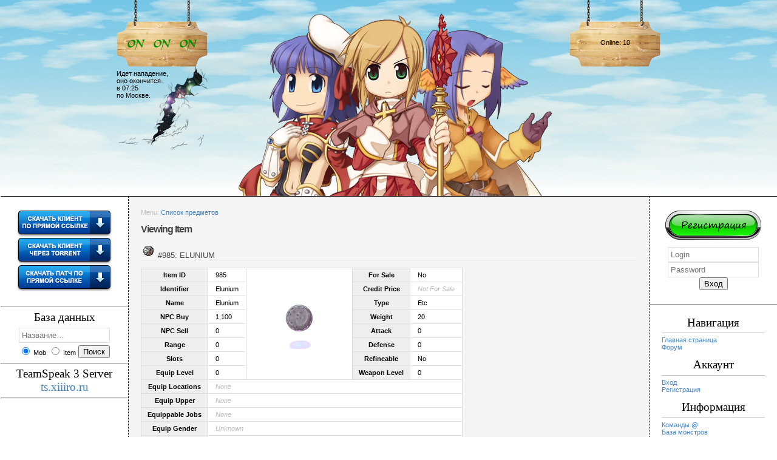

--- FILE ---
content_type: text/html; charset=UTF-8
request_url: https://xiiiro.ru/?module=item&action=view&id=985
body_size: 53242
content:
<!DOCTYPE html PUBLIC "-//W3C//DTD XHTML 1.0 Transitional//EN"
	"http://www.w3.org/TR/xhtml1/DTD/xhtml1-transitional.dtd">
<html xmlns="http://www.w3.org/1999/xhtml">
	<head>
		<link rel="icon" href="https://xiiiro.ru/themes/xiiiro_v2/img/favicon.ico"></link>
		<meta http-equiv="Content-Type" content="text/html; charset=utf-8" />
				<title>XIII RO: Viewing Item (Elunium)</title>
		<link rel="stylesheet" href="/themes/xiiiro_v2/css/flux.css" type="text/css" media="screen" title="" charset="utf-8" />
		<link href="/themes/xiiiro_v2/css/flux/unitip.css" rel="stylesheet" type="text/css" media="screen" title="" charset="utf-8" />
				<!--[if IE]>
		<link rel="stylesheet" href="/themes/xiiiro_v2/css/flux/ie.css" type="text/css" media="screen" title="" charset="utf-8" />
		<![endif]-->	
		<!--[if lt IE 7]>
		<script src="/themes/xiiiro_v2/js/ie7.js" type="text/javascript"></script>
		<script type="text/javascript" src="/themes/xiiiro_v2/js/flux.unitpngfix.js"></script>
		<![endif]-->
		<script type="text/javascript" src="/themes/xiiiro_v2/js/jquery-1.2.6.min.js"></script>
		<!--<script type="text/javascript" src="/themes/xiiiro_v2/js/jquery.dropshadow.js"></script>-->
		<script type="text/javascript" src="/themes/xiiiro_v2/js/flux.datefields.js"></script>
		<script type="text/javascript" src="/themes/xiiiro_v2/js/flux.unitip.js"></script>
		<script type="text/javascript">
			$(document).ready(function(){
				var inputs = 'input[type=text],input[type=password],input[type=file]';
				$(inputs).focus(function(){
					$(this).css({
						'background-color': '#f9f5e7',
						'border-color': '#dcd7c7',
						'color': '#726c58'
					});
				});
				$(inputs).blur(function(){
					$(this).css({
						'backgroundColor': '#ffffff',
						'borderColor': '#dddddd',
						'color': '#444444'
					}, 500);
				});
				$('.menuitem a').hover(
					function(){
						$(this).fadeTo(200, 0.85);
						$(this).css('cursor', 'pointer');
					},
					function(){
						$(this).fadeTo(150, 1.00);
						$(this).css('cursor', 'normal');
					}
				);
				$('.money-input').keyup(function() {
					var creditValue = parseInt($(this).val() / 1, 10);
					if (isNaN(creditValue))
						$('.credit-input').val('?');
					else
						$('.credit-input').val(creditValue);
				}).keyup();
				$('.credit-input').keyup(function() {
					var moneyValue = parseFloat($(this).val() * 1);
					if (isNaN(moneyValue))
						$('.money-input').val('?');
					else
						$('.money-input').val(moneyValue.toFixed(2));
				}).keyup();
				
				// In: js/flux.datefields.js
				processDateFields();
			});
			
			function reload(){
				window.location.href = '/?module=item&action=view';
			}
		</script>
		
		<script type="text/javascript">
			function updatePreferredServer(sel){
				var preferred = sel.options[sel.selectedIndex].value;
				document.preferred_server_form.preferred_server.value = preferred;
				document.preferred_server_form.submit();
			}
			
			// Preload spinner image.
			var spinner = new Image();
			spinner.src = '/themes/xiiiro_v2/img/spinner.gif';
			
			function refreshSecurityCode(imgSelector){
				$(imgSelector).attr('src', spinner.src);
				
				// Load image, spinner will be active until loading is complete.
				var clean = false;
				var image = new Image();
				image.src = "/?module=captcha"+(clean ? '?nocache=' : '&nocache=')+Math.random();
				
				$(imgSelector).attr('src', image.src);
			}
			function toggleSearchForm()
			{
				//$('.search-form').toggle();
				$('.search-form').slideToggle('fast');
			}
		</script>
		
		            </head>
	<body>
		<table cellspacing="0" cellpadding="0" width="100%">
			<tr>
				<!-- Header -->
				<td colspan="5" style="background: url(themes/xiiiro_v2/img/hat_fon.jpg) repeat-x bottom; text-align:center;">
					<div style="float:left;">
						<!-- Online -->
						<!-- 
	 -->

<div class="serverstatus">
		<img src='/themes/xiiiro_v2/img/on.png' alt='Online' />		<img src='/themes/xiiiro_v2/img/on.png' alt='Online' />		<img src='/themes/xiiiro_v2/img/on.png' alt='Online' /><br />
		<p style="text-align:left;padding:25px 0 0 0;background:url(/themes/xiiiro_v2/img/rift.png);height:150px;">
		Идет нападение,<br />оно окончится<br />в 07:25<br />по Москве.		</p>
</div>
<div class="serveronline">
		Online: 10</div>
<!-- 	
 -->					</div>
					<a href="/"></a>
					<img src="/themes/xiiiro_v2/img/hat.png" id="logo" alt="XIIIRO" style="margin-top: 20px;" />
				</td>
			</tr>
            			<tr>
				<td class="emptycol"></td>
				<td class="leftsidebar">
					<!-- Sidebar -->
					<div align="center">
    <div style="padding:22px 0 18px 0;">
        <a href="https://xiiiro.ru/download/XIII_RO_Client.rar"><img src="/themes/xiiiro_v2/img/download_client_1.png" alt="1.8 ГБ в zip-архиве" title="1.8 ГБ в zip-архиве" /></a><br />
        <a href="https://xiiiro.ru/download/XIIIRO.torrent"><img src="/themes/xiiiro_v2/img/download_torrent_1.png" alt="torrent-файл" title="torrent-файл" /></a><br />
        <a href="https://xiiiro.ru/download/XIIIRO_patch.7z"><img src="/themes/xiiiro_v2/img/download_patch_1.png" alt="64 МБ в 7z-архиве" title="64 МБ в 7z-архиве" /></a><br />
    </div>
	<hr />
    <span class="titlesidebar">База данных</span><br />
    <div style="padding:3px 0 0 0;">
        <form id="dbSearch" action="/?module=item&action=index" method="get">
            <table>
                <tr>
                    <td colspan="3">
                        <input type="text" id="searchdatabase" name="name" placeholder="Название…" size="20" autocomplete="off" />
                    </td>
                </tr>
                <tr>
                    <td>
                        <input type="radio" onclick="document.getElementById('dbSearch').action  = '?module=monster&action=index'" class="search" id="monster" name="module" value="monster" checked="checked" />
                        <label for="monster"><span class="label">Mob</span></label>
                    </td>
                    <td>
                        <input type="radio" onclick="document.getElementById('dbSearch').action  = '?module=item&action=index'" class="search" id="item" name="module" value="item" />
                        <label for="item"><span class="label">Item</span></label>
                    </td>
                    <td>
                        <input type="submit" value="Поиск" class="searchDatabaseBtn">
                    </td>
                </tr>
            </table>
        </form>
    </div>
	<hr />
    <span class="titlesidebar">TeamSpeak 3 Server<br />
    <a href="ts3server://ts.xiiiro.ru">ts.xiiiro.ru</a></span>
	<hr />
</div>				</td>
				<td class="maincontent">
					
					<!-- Content -->
											
						<!-- Sub menu -->
						<div style="padding-top:20px;">	<div id="submenu">Menu:
					<a href="/?module=item" class="sub-menu-item">Список предметов</a>	</div>
</div>

						<!-- Messages -->
						<h2>Viewing Item</h2>
<h3>
	<img src="/data/items/icons/985.gif" />	#985: Elunium</h3>
<table class="vertical-table">
	<tr>
		<th>Item ID</th>
		<td>985</td>
				<td rowspan="8"
			style="width: 150px; text-align: center; vertical-alignment: middle">
			<img src="/data/items/images/985.png" />
		</td>
				<th>For Sale</th>
		<td>
							<span class="for-sale no">
					No
				</span>
					</td>
	</tr>
	<tr>
		<th>Identifier</th>
		<td>Elunium</td>
		<th>Credit Price</th>
		<td>
							<span class="not-applicable">Not For Sale</span>
					</td>
	</tr>
	<tr>
		<th>Name</th>
		<td>Elunium</td>
		<th>Type</th>
		<td>Etc</td>
	</tr>
	<tr>
		<th>NPC Buy</th>
		<td>1,100</td>
		<th>Weight</th>
		<td>20</td>
	</tr>
	<tr>
		<th>NPC Sell</th>
		<td>
							0					</td>
		<th>Attack</th>
		<td>0</td>
	</tr>
	<tr>
		<th>Range</th>
		<td>0</td>
		<th>Defense</th>
		<td>0</td>
	</tr>
	<tr>
		<th>Slots</th>
		<td>0</td>
		<th>Refineable</th>
		<td>
							No
					</td>
	</tr>
	<tr>
		<th>Equip Level</th>
		<td>0</td>
		<th>Weapon Level</th>
		<td>0</td>
	</tr>
	<tr>
		<th>Equip Locations</th>
		<td colspan="4">
							<span class="not-applicable">None</span>
					</td>
	</tr>
	<tr>
		<th>Equip Upper</th>
		<td colspan="4">
							<span class="not-applicable">None</span>
					</td>
	</tr>
	<tr>
		<th>Equippable Jobs</th>
		<td colspan="4">
							<span class="not-applicable">None</span>
					</td>
	</tr>
	<tr>
		<th>Equip Gender</th>
		<td colspan="4">
							<span class="not-applicable">Unknown</span>
					</td>
	</tr>
		<tr>
		<th>Item Use Script</th>
		<td colspan="4">
							<span class="not-applicable">None</span>
					</td>
	</tr>
	<tr>
		<th>Equip Script</th>
		<td colspan="4">
							<span class="not-applicable">None</span>
					</td>
	</tr>
	<tr>
		<th>Unequip Script</th>
		<td colspan="4">
							<span class="not-applicable">None</span>
					</td>
	</tr>
	</table>
<h3>Elunium Dropped By</h3>
<table class="vertical-table">
	<tr>
		<th>Monster ID</th>
		<th>Monster Name</th>
		<th>Elunium Drop Chance</th>
		<th>Monster Level</th>
		<th>Monster Race</th>
		<th>Monster Element</th>
	</tr>
		<tr class="item-drop-normal">
		<td align="right">
							<a href="/?module=monster&action=view&id=1990" class="link-to-monster">1990</a>					</td>
		<td>
						Hardrock Mammoth		</td>
		<td><strong>90%</strong></td>
		<td>115</td>
		<td>Brute</td>
		<td>
			Level 3			<em>Earth</em>
		</td>
	</tr>
		<tr class="item-drop-normal">
		<td align="right">
							<a href="/?module=monster&action=view&id=1329" class="link-to-monster">1329</a>					</td>
		<td>
						Treasure Chest		</td>
		<td><strong>72.75%</strong></td>
		<td>99</td>
		<td>Formless</td>
		<td>
			Level 1			<em>Neutral</em>
		</td>
	</tr>
		<tr class="item-drop-normal">
		<td align="right">
							<a href="/?module=monster&action=view&id=1943" class="link-to-monster">1943</a>					</td>
		<td>
						Treasure Chest		</td>
		<td><strong>72.75%</strong></td>
		<td>99</td>
		<td>Formless</td>
		<td>
			Level 1			<em>Neutral</em>
		</td>
	</tr>
		<tr class="item-drop-normal">
		<td align="right">
							<a href="/?module=monster&action=view&id=1327" class="link-to-monster">1327</a>					</td>
		<td>
						Treasure Chest		</td>
		<td><strong>72.75%</strong></td>
		<td>99</td>
		<td>Formless</td>
		<td>
			Level 1			<em>Neutral</em>
		</td>
	</tr>
		<tr class="item-drop-normal">
		<td align="right">
							<a href="/?module=monster&action=view&id=1325" class="link-to-monster">1325</a>					</td>
		<td>
						Treasure Chest		</td>
		<td><strong>72.75%</strong></td>
		<td>99</td>
		<td>Formless</td>
		<td>
			Level 1			<em>Neutral</em>
		</td>
	</tr>
		<tr class="item-drop-normal">
		<td align="right">
							<a href="/?module=monster&action=view&id=1333" class="link-to-monster">1333</a>					</td>
		<td>
						Treasure Chest		</td>
		<td><strong>72.75%</strong></td>
		<td>99</td>
		<td>Formless</td>
		<td>
			Level 1			<em>Neutral</em>
		</td>
	</tr>
		<tr class="item-drop-normal">
		<td align="right">
							<a href="/?module=monster&action=view&id=1335" class="link-to-monster">1335</a>					</td>
		<td>
						Treasure Chest		</td>
		<td><strong>72.75%</strong></td>
		<td>99</td>
		<td>Formless</td>
		<td>
			Level 1			<em>Neutral</em>
		</td>
	</tr>
		<tr class="item-drop-normal">
		<td align="right">
							<a href="/?module=monster&action=view&id=1337" class="link-to-monster">1337</a>					</td>
		<td>
						Treasure Chest		</td>
		<td><strong>72.75%</strong></td>
		<td>99</td>
		<td>Formless</td>
		<td>
			Level 1			<em>Neutral</em>
		</td>
	</tr>
		<tr class="item-drop-normal">
		<td align="right">
							<a href="/?module=monster&action=view&id=1339" class="link-to-monster">1339</a>					</td>
		<td>
						Treasure Chest		</td>
		<td><strong>72.75%</strong></td>
		<td>99</td>
		<td>Formless</td>
		<td>
			Level 1			<em>Neutral</em>
		</td>
	</tr>
		<tr class="item-drop-normal">
		<td align="right">
							<a href="/?module=monster&action=view&id=1938" class="link-to-monster">1938</a>					</td>
		<td>
						Treasure Chest		</td>
		<td><strong>72.75%</strong></td>
		<td>99</td>
		<td>Formless</td>
		<td>
			Level 1			<em>Neutral</em>
		</td>
	</tr>
		<tr class="item-drop-normal">
		<td align="right">
							<a href="/?module=monster&action=view&id=1939" class="link-to-monster">1939</a>					</td>
		<td>
						Treasure Chest		</td>
		<td><strong>72.75%</strong></td>
		<td>99</td>
		<td>Formless</td>
		<td>
			Level 1			<em>Neutral</em>
		</td>
	</tr>
		<tr class="item-drop-normal">
		<td align="right">
							<a href="/?module=monster&action=view&id=1940" class="link-to-monster">1940</a>					</td>
		<td>
						Treasure Chest		</td>
		<td><strong>72.75%</strong></td>
		<td>99</td>
		<td>Formless</td>
		<td>
			Level 1			<em>Neutral</em>
		</td>
	</tr>
		<tr class="item-drop-normal">
		<td align="right">
							<a href="/?module=monster&action=view&id=1341" class="link-to-monster">1341</a>					</td>
		<td>
						Treasure Chest		</td>
		<td><strong>72.75%</strong></td>
		<td>99</td>
		<td>Formless</td>
		<td>
			Level 1			<em>Neutral</em>
		</td>
	</tr>
		<tr class="item-drop-normal">
		<td align="right">
							<a href="/?module=monster&action=view&id=1343" class="link-to-monster">1343</a>					</td>
		<td>
						Treasure Chest		</td>
		<td><strong>72.75%</strong></td>
		<td>99</td>
		<td>Formless</td>
		<td>
			Level 1			<em>Neutral</em>
		</td>
	</tr>
		<tr class="item-drop-normal">
		<td align="right">
							<a href="/?module=monster&action=view&id=1941" class="link-to-monster">1941</a>					</td>
		<td>
						Treasure Chest		</td>
		<td><strong>72.75%</strong></td>
		<td>99</td>
		<td>Formless</td>
		<td>
			Level 1			<em>Neutral</em>
		</td>
	</tr>
		<tr class="item-drop-normal">
		<td align="right">
							<a href="/?module=monster&action=view&id=1942" class="link-to-monster">1942</a>					</td>
		<td>
						Treasure Chest		</td>
		<td><strong>72.75%</strong></td>
		<td>99</td>
		<td>Formless</td>
		<td>
			Level 1			<em>Neutral</em>
		</td>
	</tr>
		<tr class="item-drop-normal">
		<td align="right">
							<a href="/?module=monster&action=view&id=1944" class="link-to-monster">1944</a>					</td>
		<td>
						Treasure Chest		</td>
		<td><strong>72.75%</strong></td>
		<td>99</td>
		<td>Formless</td>
		<td>
			Level 1			<em>Neutral</em>
		</td>
	</tr>
		<tr class="item-drop-normal">
		<td align="right">
							<a href="/?module=monster&action=view&id=1331" class="link-to-monster">1331</a>					</td>
		<td>
						Treasure Chest		</td>
		<td><strong>72.75%</strong></td>
		<td>99</td>
		<td>Formless</td>
		<td>
			Level 1			<em>Neutral</em>
		</td>
	</tr>
		<tr class="item-drop-normal">
		<td align="right">
							<a href="/?module=monster&action=view&id=1345" class="link-to-monster">1345</a>					</td>
		<td>
						Treasure Chest		</td>
		<td><strong>72.75%</strong></td>
		<td>99</td>
		<td>Formless</td>
		<td>
			Level 1			<em>Neutral</em>
		</td>
	</tr>
		<tr class="item-drop-normal">
		<td align="right">
							<a href="/?module=monster&action=view&id=1945" class="link-to-monster">1945</a>					</td>
		<td>
						Treasure Chest		</td>
		<td><strong>72.75%</strong></td>
		<td>99</td>
		<td>Formless</td>
		<td>
			Level 1			<em>Neutral</em>
		</td>
	</tr>
		<tr class="item-drop-normal">
		<td align="right">
							<a href="/?module=monster&action=view&id=1347" class="link-to-monster">1347</a>					</td>
		<td>
						Treasure Chest		</td>
		<td><strong>72.75%</strong></td>
		<td>99</td>
		<td>Formless</td>
		<td>
			Level 1			<em>Neutral</em>
		</td>
	</tr>
		<tr class="item-drop-normal">
		<td align="right">
							<a href="/?module=monster&action=view&id=1946" class="link-to-monster">1946</a>					</td>
		<td>
						Treasure Chest		</td>
		<td><strong>72.75%</strong></td>
		<td>99</td>
		<td>Formless</td>
		<td>
			Level 1			<em>Neutral</em>
		</td>
	</tr>
		<tr class="item-drop-normal">
		<td align="right">
							<a href="/?module=monster&action=view&id=1349" class="link-to-monster">1349</a>					</td>
		<td>
						Treasure Chest		</td>
		<td><strong>72.75%</strong></td>
		<td>99</td>
		<td>Formless</td>
		<td>
			Level 1			<em>Neutral</em>
		</td>
	</tr>
		<tr class="item-drop-normal">
		<td align="right">
							<a href="/?module=monster&action=view&id=1351" class="link-to-monster">1351</a>					</td>
		<td>
						Treasure Chest		</td>
		<td><strong>72.75%</strong></td>
		<td>99</td>
		<td>Formless</td>
		<td>
			Level 1			<em>Neutral</em>
		</td>
	</tr>
		<tr class="item-drop-normal">
		<td align="right">
							<a href="/?module=monster&action=view&id=1353" class="link-to-monster">1353</a>					</td>
		<td>
						Treasure Chest		</td>
		<td><strong>72.75%</strong></td>
		<td>99</td>
		<td>Formless</td>
		<td>
			Level 1			<em>Neutral</em>
		</td>
	</tr>
		<tr class="item-drop-normal">
		<td align="right">
							<a href="/?module=monster&action=view&id=1355" class="link-to-monster">1355</a>					</td>
		<td>
						Treasure Chest		</td>
		<td><strong>72.75%</strong></td>
		<td>99</td>
		<td>Formless</td>
		<td>
			Level 1			<em>Neutral</em>
		</td>
	</tr>
		<tr class="item-drop-normal">
		<td align="right">
							<a href="/?module=monster&action=view&id=1357" class="link-to-monster">1357</a>					</td>
		<td>
						Treasure Chest		</td>
		<td><strong>72.75%</strong></td>
		<td>99</td>
		<td>Formless</td>
		<td>
			Level 1			<em>Neutral</em>
		</td>
	</tr>
		<tr class="item-drop-normal">
		<td align="right">
							<a href="/?module=monster&action=view&id=1359" class="link-to-monster">1359</a>					</td>
		<td>
						Treasure Chest		</td>
		<td><strong>72.75%</strong></td>
		<td>99</td>
		<td>Formless</td>
		<td>
			Level 1			<em>Neutral</em>
		</td>
	</tr>
		<tr class="item-drop-normal">
		<td align="right">
							<a href="/?module=monster&action=view&id=1361" class="link-to-monster">1361</a>					</td>
		<td>
						Treasure Chest		</td>
		<td><strong>72.75%</strong></td>
		<td>99</td>
		<td>Formless</td>
		<td>
			Level 1			<em>Neutral</em>
		</td>
	</tr>
		<tr class="item-drop-normal">
		<td align="right">
							<a href="/?module=monster&action=view&id=1363" class="link-to-monster">1363</a>					</td>
		<td>
						Treasure Chest		</td>
		<td><strong>72.75%</strong></td>
		<td>99</td>
		<td>Formless</td>
		<td>
			Level 1			<em>Neutral</em>
		</td>
	</tr>
		<tr class="item-drop-mvp">
		<td align="right">
							<a href="/?module=monster&action=view&id=1418" class="link-to-monster">1418</a>					</td>
		<td>
							<span class="mvp">MVP!</span>
						Evil Snake Lord		</td>
		<td><strong>55%</strong></td>
		<td>73</td>
		<td>Brute</td>
		<td>
			Level 3			<em>Ghost</em>
		</td>
	</tr>
		<tr class="item-drop-mvp">
		<td align="right">
							<a href="/?module=monster&action=view&id=1492" class="link-to-monster">1492</a>					</td>
		<td>
							<span class="mvp">MVP!</span>
						Samurai Specter		</td>
		<td><strong>55%</strong></td>
		<td>71</td>
		<td>Demi-Human</td>
		<td>
			Level 3			<em>Dark</em>
		</td>
	</tr>
		<tr class="item-drop-normal">
		<td align="right">
							<a href="/?module=monster&action=view&id=1039" class="link-to-monster">1039</a>					</td>
		<td>
						Baphomet		</td>
		<td><strong>54.32%</strong></td>
		<td>81</td>
		<td>Demon</td>
		<td>
			Level 3			<em>Dark</em>
		</td>
	</tr>
		<tr class="item-drop-normal">
		<td align="right">
							<a href="/?module=monster&action=view&id=1874" class="link-to-monster">1874</a>					</td>
		<td>
						Beelzebub		</td>
		<td><strong>54.32%</strong></td>
		<td>98</td>
		<td>Demon</td>
		<td>
			Level 4			<em>Ghost</em>
		</td>
	</tr>
		<tr class="item-drop-normal">
		<td align="right">
							<a href="/?module=monster&action=view&id=1871" class="link-to-monster">1871</a>					</td>
		<td>
						Fallen Bishop Hibram		</td>
		<td><strong>54.32%</strong></td>
		<td>80</td>
		<td>Demon</td>
		<td>
			Level 2			<em>Dark</em>
		</td>
	</tr>
		<tr class="item-drop-normal">
		<td align="right">
							<a href="/?module=monster&action=view&id=1272" class="link-to-monster">1272</a>					</td>
		<td>
						Dark Lord		</td>
		<td><strong>51.41%</strong></td>
		<td>80</td>
		<td>Demon</td>
		<td>
			Level 4			<em>Undead</em>
		</td>
	</tr>
		<tr class="item-drop-normal">
		<td align="right">
							<a href="/?module=monster&action=view&id=1688" class="link-to-monster">1688</a>					</td>
		<td>
						Lady Tanee		</td>
		<td><strong>50%</strong></td>
		<td>89</td>
		<td>Plant</td>
		<td>
			Level 3			<em>Wind</em>
		</td>
	</tr>
		<tr class="item-drop-normal">
		<td align="right">
							<a href="/?module=monster&action=view&id=1087" class="link-to-monster">1087</a>					</td>
		<td>
						Orc Hero		</td>
		<td><strong>45.59%</strong></td>
		<td>77</td>
		<td>Demi-Human</td>
		<td>
			Level 2			<em>Earth</em>
		</td>
	</tr>
		<tr class="item-drop-normal">
		<td align="right">
							<a href="/?module=monster&action=view&id=1251" class="link-to-monster">1251</a>					</td>
		<td>
						Stormy Knight		</td>
		<td><strong>45.59%</strong></td>
		<td>77</td>
		<td>Formless</td>
		<td>
			Level 4			<em>Wind</em>
		</td>
	</tr>
		<tr class="item-drop-normal">
		<td align="right">
							<a href="/?module=monster&action=view&id=1059" class="link-to-monster">1059</a>					</td>
		<td>
						Mistress		</td>
		<td><strong>42.68%</strong></td>
		<td>74</td>
		<td>Insect</td>
		<td>
			Level 4			<em>Wind</em>
		</td>
	</tr>
		<tr class="item-drop-normal">
		<td align="right">
							<a href="/?module=monster&action=view&id=1190" class="link-to-monster">1190</a>					</td>
		<td>
						Orc Lord		</td>
		<td><strong>42.68%</strong></td>
		<td>74</td>
		<td>Demi-Human</td>
		<td>
			Level 4			<em>Earth</em>
		</td>
	</tr>
		<tr class="item-drop-normal">
		<td align="right">
							<a href="/?module=monster&action=view&id=1252" class="link-to-monster">1252</a>					</td>
		<td>
						Garm		</td>
		<td><strong>39.77%</strong></td>
		<td>73</td>
		<td>Brute</td>
		<td>
			Level 4			<em>Water</em>
		</td>
	</tr>
		<tr class="item-drop-normal">
		<td align="right">
							<a href="/?module=monster&action=view&id=1511" class="link-to-monster">1511</a>					</td>
		<td>
						Amon Ra		</td>
		<td><strong>38.8%</strong></td>
		<td>88</td>
		<td>Demi-Human</td>
		<td>
			Level 3			<em>Earth</em>
		</td>
	</tr>
		<tr class="item-drop-normal">
		<td align="right">
							<a href="/?module=monster&action=view&id=1046" class="link-to-monster">1046</a>					</td>
		<td>
						Doppelganger		</td>
		<td><strong>36.86%</strong></td>
		<td>72</td>
		<td>Demon</td>
		<td>
			Level 3			<em>Dark</em>
		</td>
	</tr>
		<tr class="item-drop-normal">
		<td align="right">
							<a href="/?module=monster&action=view&id=1147" class="link-to-monster">1147</a>					</td>
		<td>
						Maya		</td>
		<td><strong>35%</strong></td>
		<td>81</td>
		<td>Insect</td>
		<td>
			Level 4			<em>Earth</em>
		</td>
	</tr>
		<tr class="item-drop-normal">
		<td align="right">
							<a href="/?module=monster&action=view&id=1492" class="link-to-monster">1492</a>					</td>
		<td>
						Samurai Specter		</td>
		<td><strong>35%</strong></td>
		<td>71</td>
		<td>Demi-Human</td>
		<td>
			Level 3			<em>Dark</em>
		</td>
	</tr>
		<tr class="item-drop-normal">
		<td align="right">
							<a href="/?module=monster&action=view&id=1112" class="link-to-monster">1112</a>					</td>
		<td>
						Drake		</td>
		<td><strong>32%</strong></td>
		<td>70</td>
		<td>Undead</td>
		<td>
			Level 1			<em>Undead</em>
		</td>
	</tr>
		<tr class="item-drop-normal">
		<td align="right">
							<a href="/?module=monster&action=view&id=1159" class="link-to-monster">1159</a>					</td>
		<td>
						Phreeoni		</td>
		<td><strong>29%</strong></td>
		<td>69</td>
		<td>Brute</td>
		<td>
			Level 3			<em>Neutral</em>
		</td>
	</tr>
		<tr class="item-drop-normal">
		<td align="right">
							<a href="/?module=monster&action=view&id=1150" class="link-to-monster">1150</a>					</td>
		<td>
						Moonlight Flower		</td>
		<td><strong>26%</strong></td>
		<td>67</td>
		<td>Demon</td>
		<td>
			Level 3			<em>Fire</em>
		</td>
	</tr>
		<tr class="item-drop-normal">
		<td align="right">
							<a href="/?module=monster&action=view&id=1115" class="link-to-monster">1115</a>					</td>
		<td>
						Eddga		</td>
		<td><strong>23%</strong></td>
		<td>65</td>
		<td>Brute</td>
		<td>
			Level 1			<em>Fire</em>
		</td>
	</tr>
		<tr class="item-drop-normal">
		<td align="right">
							<a href="/?module=monster&action=view&id=1086" class="link-to-monster">1086</a>					</td>
		<td>
						Golden Thief Bug		</td>
		<td><strong>20%</strong></td>
		<td>64</td>
		<td>Insect</td>
		<td>
			Level 2			<em>Fire</em>
		</td>
	</tr>
		<tr class="item-drop-normal">
		<td align="right">
							<a href="/?module=monster&action=view&id=2068" class="link-to-monster">2068</a>					</td>
		<td>
						Boitata		</td>
		<td><strong>10%</strong></td>
		<td>93</td>
		<td>Formless</td>
		<td>
			Level 3			<em>Fire</em>
		</td>
	</tr>
		<tr class="item-drop-normal">
		<td align="right">
							<a href="/?module=monster&action=view&id=2996" class="link-to-monster">2996</a>					</td>
		<td>
						Faceworm Queen		</td>
		<td><strong>10%</strong></td>
		<td>99</td>
		<td>Insect</td>
		<td>
			Level 4			<em>Earth</em>
		</td>
	</tr>
		<tr class="item-drop-normal">
		<td align="right">
							<a href="/?module=monster&action=view&id=2990" class="link-to-monster">2990</a>					</td>
		<td>
						Old Baphomet		</td>
		<td><strong>10%</strong></td>
		<td>81</td>
		<td>Demon</td>
		<td>
			Level 3			<em>Dark</em>
		</td>
	</tr>
		<tr class="item-drop-normal">
		<td align="right">
							<a href="/?module=monster&action=view&id=2986" class="link-to-monster">2986</a>					</td>
		<td>
						Old Dark Lord		</td>
		<td><strong>10%</strong></td>
		<td>80</td>
		<td>Demon</td>
		<td>
			Level 4			<em>Undead</em>
		</td>
	</tr>
		<tr class="item-drop-normal">
		<td align="right">
							<a href="/?module=monster&action=view&id=2979" class="link-to-monster">2979</a>					</td>
		<td>
						Old Doppelganger		</td>
		<td><strong>10%</strong></td>
		<td>72</td>
		<td>Demon</td>
		<td>
			Level 3			<em>Dark</em>
		</td>
	</tr>
		<tr class="item-drop-normal">
		<td align="right">
							<a href="/?module=monster&action=view&id=2983" class="link-to-monster">2983</a>					</td>
		<td>
						Old Dracula		</td>
		<td><strong>10%</strong></td>
		<td>85</td>
		<td>Demon</td>
		<td>
			Level 4			<em>Dark</em>
		</td>
	</tr>
		<tr class="item-drop-normal">
		<td align="right">
							<a href="/?module=monster&action=view&id=2985" class="link-to-monster">2985</a>					</td>
		<td>
						Old Drake		</td>
		<td><strong>10%</strong></td>
		<td>70</td>
		<td>Undead</td>
		<td>
			Level 1			<em>Undead</em>
		</td>
	</tr>
		<tr class="item-drop-normal">
		<td align="right">
							<a href="/?module=monster&action=view&id=2972" class="link-to-monster">2972</a>					</td>
		<td>
						Old Eddga		</td>
		<td><strong>10%</strong></td>
		<td>65</td>
		<td>Brute</td>
		<td>
			Level 1			<em>Fire</em>
		</td>
	</tr>
		<tr class="item-drop-normal">
		<td align="right">
							<a href="/?module=monster&action=view&id=2980" class="link-to-monster">2980</a>					</td>
		<td>
						Old Evil Snake Lord		</td>
		<td><strong>10%</strong></td>
		<td>73</td>
		<td>Brute</td>
		<td>
			Level 3			<em>Ghost</em>
		</td>
	</tr>
		<tr class="item-drop-normal">
		<td align="right">
							<a href="/?module=monster&action=view&id=2975" class="link-to-monster">2975</a>					</td>
		<td>
						Old Garm		</td>
		<td><strong>10%</strong></td>
		<td>73</td>
		<td>Brute</td>
		<td>
			Level 4			<em>Water</em>
		</td>
	</tr>
		<tr class="item-drop-normal">
		<td align="right">
							<a href="/?module=monster&action=view&id=2971" class="link-to-monster">2971</a>					</td>
		<td>
						Old Golden Thief Bug		</td>
		<td><strong>10%</strong></td>
		<td>64</td>
		<td>Insect</td>
		<td>
			Level 2			<em>Fire</em>
		</td>
	</tr>
		<tr class="item-drop-normal">
		<td align="right">
							<a href="/?module=monster&action=view&id=2982" class="link-to-monster">2982</a>					</td>
		<td>
						Old Lord of the Dead		</td>
		<td><strong>10%</strong></td>
		<td>94</td>
		<td>Demon</td>
		<td>
			Level 3			<em>Dark</em>
		</td>
	</tr>
		<tr class="item-drop-normal">
		<td align="right">
							<a href="/?module=monster&action=view&id=2973" class="link-to-monster">2973</a>					</td>
		<td>
						Old Maya		</td>
		<td><strong>10%</strong></td>
		<td>81</td>
		<td>Insect</td>
		<td>
			Level 4			<em>Earth</em>
		</td>
	</tr>
		<tr class="item-drop-normal">
		<td align="right">
							<a href="/?module=monster&action=view&id=2976" class="link-to-monster">2976</a>					</td>
		<td>
						Old Mistress		</td>
		<td><strong>10%</strong></td>
		<td>74</td>
		<td>Insect</td>
		<td>
			Level 4			<em>Wind</em>
		</td>
	</tr>
		<tr class="item-drop-normal">
		<td align="right">
							<a href="/?module=monster&action=view&id=2970" class="link-to-monster">2970</a>					</td>
		<td>
						Old Moonlight Flower		</td>
		<td><strong>10%</strong></td>
		<td>67</td>
		<td>Demon</td>
		<td>
			Level 3			<em>Fire</em>
		</td>
	</tr>
		<tr class="item-drop-normal">
		<td align="right">
							<a href="/?module=monster&action=view&id=2981" class="link-to-monster">2981</a>					</td>
		<td>
						Old Orc Hero		</td>
		<td><strong>10%</strong></td>
		<td>77</td>
		<td>Demi-Human</td>
		<td>
			Level 2			<em>Earth</em>
		</td>
	</tr>
		<tr class="item-drop-normal">
		<td align="right">
							<a href="/?module=monster&action=view&id=2987" class="link-to-monster">2987</a>					</td>
		<td>
						Old Orc Lord		</td>
		<td><strong>10%</strong></td>
		<td>74</td>
		<td>Demi-Human</td>
		<td>
			Level 4			<em>Earth</em>
		</td>
	</tr>
		<tr class="item-drop-normal">
		<td align="right">
							<a href="/?module=monster&action=view&id=2988" class="link-to-monster">2988</a>					</td>
		<td>
						Old Osiris		</td>
		<td><strong>10%</strong></td>
		<td>78</td>
		<td>Undead</td>
		<td>
			Level 4			<em>Undead</em>
		</td>
	</tr>
		<tr class="item-drop-normal">
		<td align="right">
							<a href="/?module=monster&action=view&id=2989" class="link-to-monster">2989</a>					</td>
		<td>
						Old Pharaoh		</td>
		<td><strong>10%</strong></td>
		<td>85</td>
		<td>Demi-Human</td>
		<td>
			Level 3			<em>Dark</em>
		</td>
	</tr>
		<tr class="item-drop-normal">
		<td align="right">
							<a href="/?module=monster&action=view&id=2974" class="link-to-monster">2974</a>					</td>
		<td>
						Old Phreeoni		</td>
		<td><strong>10%</strong></td>
		<td>65</td>
		<td>Brute</td>
		<td>
			Level 3			<em>Neutral</em>
		</td>
	</tr>
		<tr class="item-drop-normal">
		<td align="right">
							<a href="/?module=monster&action=view&id=2977" class="link-to-monster">2977</a>					</td>
		<td>
						Old Samurai Specter		</td>
		<td><strong>10%</strong></td>
		<td>75</td>
		<td>Demi-Human</td>
		<td>
			Level 3			<em>Dark</em>
		</td>
	</tr>
		<tr class="item-drop-normal">
		<td align="right">
							<a href="/?module=monster&action=view&id=2978" class="link-to-monster">2978</a>					</td>
		<td>
						Old Stormy Knight		</td>
		<td><strong>10%</strong></td>
		<td>77</td>
		<td>Formless</td>
		<td>
			Level 4			<em>Wind</em>
		</td>
	</tr>
		<tr class="item-drop-normal">
		<td align="right">
							<a href="/?module=monster&action=view&id=2984" class="link-to-monster">2984</a>					</td>
		<td>
						Old Turtle General		</td>
		<td><strong>10%</strong></td>
		<td>97</td>
		<td>Brute</td>
		<td>
			Level 2			<em>Earth</em>
		</td>
	</tr>
		<tr class="item-drop-normal">
		<td align="right">
							<a href="/?module=monster&action=view&id=1307" class="link-to-monster">1307</a>					</td>
		<td>
						Cat o' Nine Tails		</td>
		<td><strong>6%</strong></td>
		<td>76</td>
		<td>Demon</td>
		<td>
			Level 3			<em>Fire</em>
		</td>
	</tr>
		<tr class="item-drop-normal">
		<td align="right">
							<a href="/?module=monster&action=view&id=1268" class="link-to-monster">1268</a>					</td>
		<td>
						Bloody Knight		</td>
		<td><strong>4.33%</strong></td>
		<td>82</td>
		<td>Formless</td>
		<td>
			Level 4			<em>Dark</em>
		</td>
	</tr>
		<tr class="item-drop-normal">
		<td align="right">
							<a href="/?module=monster&action=view&id=1219" class="link-to-monster">1219</a>					</td>
		<td>
						Abysmal Knight		</td>
		<td><strong>3.69%</strong></td>
		<td>79</td>
		<td>Demi-Human</td>
		<td>
			Level 4			<em>Dark</em>
		</td>
	</tr>
		<tr class="item-drop-normal">
		<td align="right">
							<a href="/?module=monster&action=view&id=1668" class="link-to-monster">1668</a>					</td>
		<td>
						Archdam		</td>
		<td><strong>2%</strong></td>
		<td>79</td>
		<td>Demi-Human</td>
		<td>
			Level 3			<em>Neutral</em>
		</td>
	</tr>
		<tr class="item-drop-normal">
		<td align="right">
							<a href="/?module=monster&action=view&id=1979" class="link-to-monster">1979</a>					</td>
		<td>
						Zakudam		</td>
		<td><strong>2%</strong></td>
		<td>82</td>
		<td>Demi-Human</td>
		<td>
			Level 3			<em>Neutral</em>
		</td>
	</tr>
		<tr class="item-drop-normal">
		<td align="right">
							<a href="/?module=monster&action=view&id=2780" class="link-to-monster">2780</a>					</td>
		<td>
						Khalitzburg		</td>
		<td><strong>1.91%</strong></td>
		<td>63</td>
		<td>Undead</td>
		<td>
			Level 1			<em>Undead</em>
		</td>
	</tr>
		<tr class="item-drop-normal">
		<td align="right">
							<a href="/?module=monster&action=view&id=1132" class="link-to-monster">1132</a>					</td>
		<td>
						Khalitzburg		</td>
		<td><strong>1.91%</strong></td>
		<td>63</td>
		<td>Undead</td>
		<td>
			Level 1			<em>Undead</em>
		</td>
	</tr>
		<tr class="item-drop-normal">
		<td align="right">
							<a href="/?module=monster&action=view&id=1269" class="link-to-monster">1269</a>					</td>
		<td>
						Clock		</td>
		<td><strong>1.63%</strong></td>
		<td>60</td>
		<td>Formless</td>
		<td>
			Level 2			<em>Earth</em>
		</td>
	</tr>
		<tr class="item-drop-normal">
		<td align="right">
							<a href="/?module=monster&action=view&id=1278" class="link-to-monster">1278</a>					</td>
		<td>
						Stalactic Golem		</td>
		<td><strong>1.63%</strong></td>
		<td>60</td>
		<td>Formless</td>
		<td>
			Level 4			<em>Neutral</em>
		</td>
	</tr>
		<tr class="item-drop-normal">
		<td align="right">
							<a href="/?module=monster&action=view&id=1918" class="link-to-monster">1918</a>					</td>
		<td>
						Incarnation of Morroc		</td>
		<td><strong>1.6%</strong></td>
		<td>97</td>
		<td>Angel</td>
		<td>
			Level 1			<em>Dark</em>
		</td>
	</tr>
		<tr class="item-drop-normal">
		<td align="right">
							<a href="/?module=monster&action=view&id=1920" class="link-to-monster">1920</a>					</td>
		<td>
						Incarnation of Morroc		</td>
		<td><strong>1.6%</strong></td>
		<td>96</td>
		<td>Demon</td>
		<td>
			Level 3			<em>Undead</em>
		</td>
	</tr>
		<tr class="item-drop-normal">
		<td align="right">
							<a href="/?module=monster&action=view&id=1197" class="link-to-monster">1197</a>					</td>
		<td>
						Zombie Prisoner		</td>
		<td><strong>1.12%</strong></td>
		<td>53</td>
		<td>Undead</td>
		<td>
			Level 3			<em>Undead</em>
		</td>
	</tr>
		<tr class="item-drop-normal">
		<td align="right">
							<a href="/?module=monster&action=view&id=2943" class="link-to-monster">2943</a>					</td>
		<td>
						Zombie Prisoner		</td>
		<td><strong>1.12%</strong></td>
		<td>53</td>
		<td>Undead</td>
		<td>
			Level 3			<em>Undead</em>
		</td>
	</tr>
		<tr class="item-drop-normal">
		<td align="right">
							<a href="/?module=monster&action=view&id=1163" class="link-to-monster">1163</a>					</td>
		<td>
						Raydric		</td>
		<td><strong>1.06%</strong></td>
		<td>52</td>
		<td>Demi-Human</td>
		<td>
			Level 2			<em>Dark</em>
		</td>
	</tr>
		<tr class="item-drop-normal">
		<td align="right">
							<a href="/?module=monster&action=view&id=2774" class="link-to-monster">2774</a>					</td>
		<td>
						Raydric		</td>
		<td><strong>1.06%</strong></td>
		<td>52</td>
		<td>Demi-Human</td>
		<td>
			Level 2			<em>Dark</em>
		</td>
	</tr>
		<tr class="item-drop-normal">
		<td align="right">
							<a href="/?module=monster&action=view&id=1276" class="link-to-monster">1276</a>					</td>
		<td>
						Raydric Archer		</td>
		<td><strong>1.06%</strong></td>
		<td>52</td>
		<td>Demon</td>
		<td>
			Level 2			<em>Dark</em>
		</td>
	</tr>
		<tr class="item-drop-normal">
		<td align="right">
							<a href="/?module=monster&action=view&id=2776" class="link-to-monster">2776</a>					</td>
		<td>
						Raydric Archer		</td>
		<td><strong>1.06%</strong></td>
		<td>52</td>
		<td>Demon</td>
		<td>
			Level 2			<em>Dark</em>
		</td>
	</tr>
		<tr class="item-drop-normal">
		<td align="right">
							<a href="/?module=monster&action=view&id=1505" class="link-to-monster">1505</a>					</td>
		<td>
						Loli Ruri		</td>
		<td><strong>1%</strong></td>
		<td>71</td>
		<td>Demon</td>
		<td>
			Level 4			<em>Dark</em>
		</td>
	</tr>
		<tr class="item-drop-normal">
		<td align="right">
							<a href="/?module=monster&action=view&id=2779" class="link-to-monster">2779</a>					</td>
		<td>
						Loli Ruri		</td>
		<td><strong>1%</strong></td>
		<td>71</td>
		<td>Demon</td>
		<td>
			Level 4			<em>Dark</em>
		</td>
	</tr>
		<tr class="item-drop-normal">
		<td align="right">
							<a href="/?module=monster&action=view&id=1622" class="link-to-monster">1622</a>					</td>
		<td>
						Teddy Bear		</td>
		<td><strong>1%</strong></td>
		<td>71</td>
		<td>Formless</td>
		<td>
			Level 3			<em>Neutral</em>
		</td>
	</tr>
		<tr class="item-drop-normal">
		<td align="right">
							<a href="/?module=monster&action=view&id=2786" class="link-to-monster">2786</a>					</td>
		<td>
						Teddy Bear		</td>
		<td><strong>1%</strong></td>
		<td>71</td>
		<td>Formless</td>
		<td>
			Level 3			<em>Neutral</em>
		</td>
	</tr>
		<tr class="item-drop-normal">
		<td align="right">
							<a href="/?module=monster&action=view&id=1022" class="link-to-monster">1022</a>					</td>
		<td>
						Werewolf		</td>
		<td><strong>1%</strong></td>
		<td>80</td>
		<td>Brute</td>
		<td>
			Level 2			<em>Neutral</em>
		</td>
	</tr>
		<tr class="item-drop-normal">
		<td align="right">
							<a href="/?module=monster&action=view&id=1274" class="link-to-monster">1274</a>					</td>
		<td>
						Megalith		</td>
		<td><strong>0.61%</strong></td>
		<td>45</td>
		<td>Formless</td>
		<td>
			Level 4			<em>Neutral</em>
		</td>
	</tr>
		<tr class="item-drop-normal">
		<td align="right">
							<a href="/?module=monster&action=view&id=1156" class="link-to-monster">1156</a>					</td>
		<td>
						Petite		</td>
		<td><strong>0.61%</strong></td>
		<td>45</td>
		<td>Dragon</td>
		<td>
			Level 1			<em>Wind</em>
		</td>
	</tr>
		<tr class="item-drop-normal">
		<td align="right">
							<a href="/?module=monster&action=view&id=2958" class="link-to-monster">2958</a>					</td>
		<td>
						Petite		</td>
		<td><strong>0.61%</strong></td>
		<td>45</td>
		<td>Dragon</td>
		<td>
			Level 1			<em>Wind</em>
		</td>
	</tr>
		<tr class="item-drop-normal">
		<td align="right">
							<a href="/?module=monster&action=view&id=1214" class="link-to-monster">1214</a>					</td>
		<td>
						Choco		</td>
		<td><strong>0.53%</strong></td>
		<td>43</td>
		<td>Brute</td>
		<td>
			Level 1			<em>Fire</em>
		</td>
	</tr>
		<tr class="item-drop-normal">
		<td align="right">
							<a href="/?module=monster&action=view&id=1861" class="link-to-monster">1861</a>					</td>
		<td>
						Choco		</td>
		<td><strong>0.53%</strong></td>
		<td>43</td>
		<td>Brute</td>
		<td>
			Level 1			<em>Fire</em>
		</td>
	</tr>
		<tr class="item-drop-normal">
		<td align="right">
							<a href="/?module=monster&action=view&id=1615" class="link-to-monster">1615</a>					</td>
		<td>
						Obsidian		</td>
		<td><strong>0.5%</strong></td>
		<td>50</td>
		<td>Formless</td>
		<td>
			Level 2			<em>Earth</em>
		</td>
	</tr>
		<tr class="item-drop-normal">
		<td align="right">
							<a href="/?module=monster&action=view&id=2731" class="link-to-monster">2731</a>					</td>
		<td>
						Obsidian		</td>
		<td><strong>0.5%</strong></td>
		<td>50</td>
		<td>Formless</td>
		<td>
			Level 2			<em>Earth</em>
		</td>
	</tr>
		<tr class="item-drop-normal">
		<td align="right">
							<a href="/?module=monster&action=view&id=1255" class="link-to-monster">1255</a>					</td>
		<td>
						Nereid		</td>
		<td><strong>0.37%</strong></td>
		<td>40</td>
		<td>Brute</td>
		<td>
			Level 1			<em>Earth</em>
		</td>
	</tr>
		<tr class="item-drop-normal">
		<td align="right">
							<a href="/?module=monster&action=view&id=1244" class="link-to-monster">1244</a>					</td>
		<td>
						Christmas Jakk		</td>
		<td><strong>0.31%</strong></td>
		<td>38</td>
		<td>Formless</td>
		<td>
			Level 2			<em>Fire</em>
		</td>
	</tr>
		<tr class="item-drop-normal">
		<td align="right">
							<a href="/?module=monster&action=view&id=1130" class="link-to-monster">1130</a>					</td>
		<td>
						Jakk		</td>
		<td><strong>0.31%</strong></td>
		<td>38</td>
		<td>Formless</td>
		<td>
			Level 2			<em>Fire</em>
		</td>
	</tr>
		<tr class="item-drop-normal">
		<td align="right">
							<a href="/?module=monster&action=view&id=1777" class="link-to-monster">1777</a>					</td>
		<td>
						Ice Titan		</td>
		<td><strong>0.3%</strong></td>
		<td>60</td>
		<td>Formless</td>
		<td>
			Level 3			<em>Water</em>
		</td>
	</tr>
		<tr class="item-drop-normal">
		<td align="right">
							<a href="/?module=monster&action=view&id=1778" class="link-to-monster">1778</a>					</td>
		<td>
						Gazeti		</td>
		<td><strong>0.2%</strong></td>
		<td>55</td>
		<td>Demon</td>
		<td>
			Level 1			<em>Water</em>
		</td>
	</tr>
		<tr class="item-drop-normal">
		<td align="right">
							<a href="/?module=monster&action=view&id=2757" class="link-to-monster">2757</a>					</td>
		<td>
						Gazeti		</td>
		<td><strong>0.2%</strong></td>
		<td>55</td>
		<td>Demon</td>
		<td>
			Level 1			<em>Water</em>
		</td>
	</tr>
		<tr class="item-drop-normal">
		<td align="right">
							<a href="/?module=monster&action=view&id=2964" class="link-to-monster">2964</a>					</td>
		<td>
						Seeker		</td>
		<td><strong>0.2%</strong></td>
		<td>65</td>
		<td>Formless</td>
		<td>
			Level 3			<em>Wind</em>
		</td>
	</tr>
		<tr class="item-drop-normal">
		<td align="right">
							<a href="/?module=monster&action=view&id=1774" class="link-to-monster">1774</a>					</td>
		<td>
						Seeker		</td>
		<td><strong>0.2%</strong></td>
		<td>65</td>
		<td>Formless</td>
		<td>
			Level 3			<em>Wind</em>
		</td>
	</tr>
		<tr class="item-drop-normal">
		<td align="right">
							<a href="/?module=monster&action=view&id=1735" class="link-to-monster">1735</a>					</td>
		<td>
						Alicel		</td>
		<td><strong>0.1%</strong></td>
		<td>75</td>
		<td>Demon</td>
		<td>
			Level 3			<em>Neutral</em>
		</td>
	</tr>
		<tr class="item-drop-normal">
		<td align="right">
							<a href="/?module=monster&action=view&id=1736" class="link-to-monster">1736</a>					</td>
		<td>
						Aliot		</td>
		<td><strong>0.1%</strong></td>
		<td>75</td>
		<td>Demon</td>
		<td>
			Level 3			<em>Neutral</em>
		</td>
	</tr>
		<tr class="item-drop-normal">
		<td align="right">
							<a href="/?module=monster&action=view&id=2090" class="link-to-monster">2090</a>					</td>
		<td>
						Antler Scaraba Egg		</td>
		<td><strong>0.1%</strong></td>
		<td>75</td>
		<td>Insect</td>
		<td>
			Level 1			<em>Neutral</em>
		</td>
	</tr>
		<tr class="item-drop-normal">
		<td align="right">
							<a href="/?module=monster&action=view&id=2961" class="link-to-monster">2961</a>					</td>
		<td>
						Beholder		</td>
		<td><strong>0.1%</strong></td>
		<td>56</td>
		<td>Formless</td>
		<td>
			Level 2			<em>Wind</em>
		</td>
	</tr>
		<tr class="item-drop-normal">
		<td align="right">
							<a href="/?module=monster&action=view&id=1633" class="link-to-monster">1633</a>					</td>
		<td>
						Beholder		</td>
		<td><strong>0.1%</strong></td>
		<td>56</td>
		<td>Formless</td>
		<td>
			Level 2			<em>Wind</em>
		</td>
	</tr>
		<tr class="item-drop-normal">
		<td align="right">
							<a href="/?module=monster&action=view&id=1975" class="link-to-monster">1975</a>					</td>
		<td>
						Beholder master		</td>
		<td><strong>0.1%</strong></td>
		<td>70</td>
		<td>Formless</td>
		<td>
			Level 2			<em>Wind</em>
		</td>
	</tr>
		<tr class="item-drop-normal">
		<td align="right">
							<a href="/?module=monster&action=view&id=2091" class="link-to-monster">2091</a>					</td>
		<td>
						Rake Scaraba Egg		</td>
		<td><strong>0.1%</strong></td>
		<td>75</td>
		<td>Insect</td>
		<td>
			Level 1			<em>Neutral</em>
		</td>
	</tr>
		<tr class="item-drop-normal">
		<td align="right">
							<a href="/?module=monster&action=view&id=2088" class="link-to-monster">2088</a>					</td>
		<td>
						Scaraba Egg		</td>
		<td><strong>0.1%</strong></td>
		<td>75</td>
		<td>Insect</td>
		<td>
			Level 1			<em>Neutral</em>
		</td>
	</tr>
		<tr class="item-drop-normal">
		<td align="right">
							<a href="/?module=monster&action=view&id=2089" class="link-to-monster">2089</a>					</td>
		<td>
						Scaraba Egg		</td>
		<td><strong>0.1%</strong></td>
		<td>75</td>
		<td>Insect</td>
		<td>
			Level 1			<em>Neutral</em>
		</td>
	</tr>
		<tr class="item-drop-normal">
		<td align="right">
							<a href="/?module=monster&action=view&id=2788" class="link-to-monster">2788</a>					</td>
		<td>
						Venatu		</td>
		<td><strong>0.1%</strong></td>
		<td>78</td>
		<td>Formless</td>
		<td>
			Level 2			<em>Earth</em>
		</td>
	</tr>
		<tr class="item-drop-normal">
		<td align="right">
							<a href="/?module=monster&action=view&id=1679" class="link-to-monster">1679</a>					</td>
		<td>
						Venatu		</td>
		<td><strong>0.1%</strong></td>
		<td>75</td>
		<td>Formless</td>
		<td>
			Level 2			<em>Water</em>
		</td>
	</tr>
		<tr class="item-drop-normal">
		<td align="right">
							<a href="/?module=monster&action=view&id=1678" class="link-to-monster">1678</a>					</td>
		<td>
						Venatu		</td>
		<td><strong>0.1%</strong></td>
		<td>78</td>
		<td>Formless</td>
		<td>
			Level 2			<em>Earth</em>
		</td>
	</tr>
		<tr class="item-drop-normal">
		<td align="right">
							<a href="/?module=monster&action=view&id=1677" class="link-to-monster">1677</a>					</td>
		<td>
						Venatu		</td>
		<td><strong>0.1%</strong></td>
		<td>80</td>
		<td>Formless</td>
		<td>
			Level 2			<em>Wind</em>
		</td>
	</tr>
		<tr class="item-drop-normal">
		<td align="right">
							<a href="/?module=monster&action=view&id=1676" class="link-to-monster">1676</a>					</td>
		<td>
						Venatu		</td>
		<td><strong>0.1%</strong></td>
		<td>72</td>
		<td>Formless</td>
		<td>
			Level 2			<em>Neutral</em>
		</td>
	</tr>
		<tr class="item-drop-normal">
		<td align="right">
							<a href="/?module=monster&action=view&id=2935" class="link-to-monster">2935</a>					</td>
		<td>
						Yao Jun		</td>
		<td><strong>0.1%</strong></td>
		<td>56</td>
		<td>Undead</td>
		<td>
			Level 2			<em>Undead</em>
		</td>
	</tr>
		<tr class="item-drop-normal">
		<td align="right">
							<a href="/?module=monster&action=view&id=1512" class="link-to-monster">1512</a>					</td>
		<td>
						Yao Jun		</td>
		<td><strong>0.1%</strong></td>
		<td>56</td>
		<td>Undead</td>
		<td>
			Level 2			<em>Undead</em>
		</td>
	</tr>
		<tr class="item-drop-normal">
		<td align="right">
							<a href="/?module=monster&action=view&id=1365" class="link-to-monster">1365</a>					</td>
		<td>
						Apocalypse		</td>
		<td><strong>0.05%</strong></td>
		<td>66</td>
		<td>Formless</td>
		<td>
			Level 3			<em>Neutral</em>
		</td>
	</tr>
		<tr class="item-drop-normal">
		<td align="right">
							<a href="/?module=monster&action=view&id=1721" class="link-to-monster">1721</a>					</td>
		<td>
						Dragon Egg		</td>
		<td><strong>0.05%</strong></td>
		<td>43</td>
		<td>Dragon</td>
		<td>
			Level 2			<em>Neutral</em>
		</td>
	</tr>
		<tr class="item-drop-normal">
		<td align="right">
							<a href="/?module=monster&action=view&id=1978" class="link-to-monster">1978</a>					</td>
		<td>
						Hell Apocalypse		</td>
		<td><strong>0.05%</strong></td>
		<td>86</td>
		<td>Formless</td>
		<td>
			Level 3			<em>Neutral</em>
		</td>
	</tr>
	</table>
				</td>
				<td class="rightsidebar">
					<!-- Sidebar -->
					<div align="center"><div style="padding: 23px 0 18px 0;">
					<!-- Login -->
					<div id="login">

      
	<a href="http://xiiiro.ru/?module=account&action=create"><img align="center" src="/themes/xiiiro_v2/img/reg.png" alt="Регистрация" title="Регистрация" /></a><br /><br />
	<form action="/?module=account&action=login&return_url=" method="post">
		<input type="hidden" name="server" value="XIII RO">
       	<input type="text" name="username" id="logintxt" placeholder="Login" />
       	<input type="password" name="password" id="logintxt" placeholder="Password" /><br />
        <input type="submit" id="logbtn" value="Вход" />
	</form>
</div>
	</div>
	<hr />
<div style="padding: 0 20px 0 20px; text-align:left;">
				<br /><center><span class="titlesidebar">Навигация</span></center><hr color="#C0C0C0" noshade size="1px" />
				<a href="/?module=main">
				<span>Главная страница</span></a><br />
				<a href="https://forum.xiiiro.ru/">
				<span>Форум</span></a><br />
						<br /><center><span class="titlesidebar">Аккаунт</span></center><hr color="#C0C0C0" noshade size="1px" />
				<a href="/?module=account&action=login">
				<span>Вход</span></a><br />
				<a href="/?module=account&action=create">
				<span>Регистрация</span></a><br />
						<br /><center><span class="titlesidebar">Информация</span></center><hr color="#C0C0C0" noshade size="1px" />
				<a href="/?module=server&action=commands">
				<span>Команды @</span></a><br />
				<a href="/?module=monster">
				<span>База монстров</span></a><br />
				<a href="/?module=item">
				<span>База предметов</span></a><br />
				<a href="/?module=vending">
				<span>База торговцев</span></a><br />
				<a href="/?module=ranking&action=character">
				<span>Топ персонажей</span></a><br />
				<a href="/?module=ranking&action=guild">
				<span>Топ гильдий</span></a><br />
				<a href="/?module=ranking&action=pvp">
				<span>Топ PvP</span></a><br />
				<a href="/?module=ranking&action=woe">
				<span>Топ WoE</span></a><br />
				<a href="/?module=ranking&action=mvp">
				<span>Топ MVP</span></a><br />
						<br /><center><span class="titlesidebar">Полезные ссылки</span></center><hr color="#C0C0C0" noshade size="1px" />
				<a href="http://sharonov.ru/ro/">
				<span>База квестов</span></a><br />
				<a href="http://ratemyserver.net/">
				<span>База всего остального</span></a><br />
				<a href="http://irowiki.org/classic/">
				<span>Механика игры</span></a><br />
				<a href="http://calcx.wushuang.ws/">
				<span>Калькулятор статов</span></a><br />
				<a href="http://irowiki.org/~himeyasha/skill4/">
				<span>Калькулятор скиллов</span></a><br />
					</div><br />
<div align="center">
</div>
<hr />
				</td>
				<!-- Spacing between content and horizontal end-of-page -->
				<td class="emptycol"></td>
			</tr>
		</table>
		<div style="background:url(/themes/xiiiro_v2/img/footer_center.png); width:100%; height:240px; display:table; border-spacing:0px;">
			<div style="display:table-row;">
				<div style="background:url(/themes/xiiiro_v2/img/footer_roan.png); width:347px; display:table-cell;"></div>
				<div style="display:table-cell; text-align:center; vertical-align:bottom;">
					Copyright &copy; 2011-2026				</div>
				<div style="background:url(/themes/xiiiro_v2/img/footer_yufa.png); width:347px; display:table-cell;"></div>
			</div>
		</div>
<!-- Yandex.Metrika counter -->
<script type="text/javascript">
(function (d, w, c) {
    (w[c] = w[c] || []).push(function() {
        try {
            w.yaCounter10455784 = new Ya.Metrika({id:10455784,
                    clickmap:true,
                    trackLinks:true,
                    accurateTrackBounce:true});
        } catch(e) { }
    });

    var n = d.getElementsByTagName("script")[0],
        s = d.createElement("script"),
        f = function () { n.parentNode.insertBefore(s, n); };
    s.type = "text/javascript";
    s.async = true;
    s.src = (d.location.protocol == "https:" ? "https:" : "http:") + "//mc.yandex.ru/metrika/watch.js";

    if (w.opera == "[object Opera]") {
        d.addEventListener("DOMContentLoaded", f, false);
    } else { f(); }
})(document, window, "yandex_metrika_callbacks");
</script>
<noscript><div><img src="//mc.yandex.ru/watch/10455784" style="position:absolute; left:-9999px;" alt="" /></div></noscript>
<!-- /Yandex.Metrika counter -->
<!--LiveInternet counter--><script type="text/javascript"><!--
new Image().src = "//counter.yadro.ru/hit?r"+
escape(document.referrer)+((typeof(screen)=="undefined")?"":
";s"+screen.width+"*"+screen.height+"*"+(screen.colorDepth?
screen.colorDepth:screen.pixelDepth))+";u"+escape(document.URL)+
";"+Math.random();//--></script><!--/LiveInternet-->
	</body>
</html>


--- FILE ---
content_type: text/css
request_url: https://xiiiro.ru/themes/xiiiro_v2/css/flux.css
body_size: 16224
content:
	/*********************************************
	 ** Stylesheet file for default Flux theme. **
	 *********************************************/

.loginbox-admin-menu {
	padding-top: 5px;
	color: #cea975;
}

body {
	margin: 0 0 0 0;
	padding: 0;
	font-family: "Lucida Grande", "Lucida Sans", Verdana, Tahoma, sans-serif;
	font-size: 8pt;
	color: #000;
	background-color: #fff;
}

table {
	font-family: "Lucida Grande", "Lucida Sans", Verdana, Tahoma, sans-serif;
	font-size: 8pt;
}

tr, td, th {
	vertical-align: top;
}
.emptycol {
	max-width:45%;
	min-width:10%;
}
.leftsidebar {
	border-right: 1px black dashed;
	border-top: 1px solid black;
	width: 210px;
}
.rightsidebar {
	border-left: 1px black dashed;
	border-top: 1px solid black;
	width: 210px;
}
.advert_top {
	border-top: 1px solid black;
	padding: 0;
	text-align: center;
}

.maincontent {
	border-top: 1px solid black;
	padding: 0 20px 20px 20px;
	background-color: #f5f5f5;
}

.horizontal-table tr, .vertical-table tr, .generic-form-table tr,
.horizontal-table td, .vertical-table td, .generic-form-table td {
	vertical-align: middle;
}

.horizontal-table th, .vertical-table th, .generic-form-table th {
	vertical-align: top;
}

h2 {
	color: #444;
	letter-spacing: -1px;
}

h3 {
	/*font-style: italic;*/
	font-weight: normal;
	font-size: 120%;
	color: #444;
	border-bottom: 1px dotted #ddd;
	text-transform: uppercase;
}

h3:first-letter {
	font-weight: bold;
}

p {
	margin: 4px 0 8px 0;
	padding: 0;
}

a img {
	border: 0;
}

a {
	color: #4083c6;
	text-decoration: none;
}

input[type=text], input[type=password], input[type=file], textarea {
	font-family: "Lucida Grande", "Lucida Sans", Verdana, Tahoma, sans-serif;
	padding: 4px;
	font-size: 10pt;
	color: #444;
	border: 1px solid #ddd;
	outline-width: 0;
}

label:hover {
	cursor: pointer;
}

/*input[type=text]:hover, input[type=password]:hover, textarea:hover {
	color: #46a;
	background-color: #dee;
	border: 1px solid #8ac;
}*/

.module-name {
	font-weight: bold;
	font-size: 12pt;
}

.message {
	display: block;
	padding: 10px;
	font-weight: bold;
	font-size: 120%;
	color: #fff;
	background-color: #333;
}

.notice {
	display: block;
	padding: 10px;
	font-weight: normal;
	font-size: 120%;
	color: #204a87;
	background-color: #F0FFFF;
	border: 1px solid #87CEEB;
}

.center {
	text-align: center;
}

#admin_sidebar, #sidebar {
	margin-bottom: 10px;
	border-collapse: collapse;
	border-spacing: 0;
}

#admin_sidebar img, #sidebar img {
	display: block;
}

#admin_sidebar td, #sidebar td {
	padding: 0;
}

#admin_sidebar td.menuitem, #admin_sidebar th.menuitem {
	display: block;
	font-size: 10pt;
	border-width: 0 13px 0 11px;
	border-style: solid;
	border-color: #8b8b8b;
}

#admin_sidebar th.menuitem {
	background-color: #303030;
}

#admin_sidebar th.menuitem strong {
	display: block;
	margin: 0 12px;
	padding: 10px 0 2px 0;
	font-size: 100%;
	text-align: center;
	color: #fff;
	border-bottom: 1px solid #555;
}

#admin_sidebar td.menuitem a {
	margin: 0 auto;
	display: block;
	padding: 2px 5px 4px 18px;
	color: #fff;
	background-color: #303030;
	text-align: left;
	text-shadow: #000 1pt 1pt;
	text-decoration: none;
}

#admin_sidebar td.menuitem a:hover {
	color: #fff;
	background-color: #4a5259;
	text-shadow: #4a5259 1pt 1pt;
}

#admin_sidebar td.menuitem a span {
	/*display: block;*/
}

#sidebar td.sidebar-left, #sidebar td.sidebar-right {
	background-color: #e6f0fa;
}

#sidebar td.menuitem, #sidebar th.menuitem {
	display: block;
	font-size: 10pt;
	border-width: 0 13px 0 11px;
	border-style: solid;
	border-color: #ffe9ad;
}


#sidebar th.menuitem {
	background-color: #cea975;
}

#sidebar th.menuitem strong {
	display: block;
	margin: 0 12px;
	padding: 10px 0 2px 0;
	font-size: 100%;
	text-align: center;
	color: #fff;
	border-bottom: 1px solid #ffe9ad;
}

#sidebar td.menuitem a {
	margin: 0 auto;
	display: block;
	padding: 2px 5px 4px 18px;
	color: #fff;
	background-color: #cea975;
	text-align: left;
	text-decoration: none;
}

#sidebar td.menuitem a:hover {
	color: #fff;
	background-color: #bf662a;
}

#sidebar td.menuitem a span {
	display: block;
}

.request, .fs-path {
	display: inline-block;
	padding: 2px;
	font-family: Monaco, "Lucida Console", "Bitsteam Vera Sans Mono", monospace;
	font-size: 8pt;
	background-color: #fff;
	border: 1px solid #eee;
}

.keyword {
	color: #ffba00;
	font-style: italic;
}

.red {
	display: block;
	padding: 10px;
	font-weight: bold;
	font-size: 120%;
	color: #fff;
	background-color: #f00;
}

.green {
	display: block;
	padding: 10px;
	font-weight: bold;
	font-size: 120%;
	color: #fff;
	background-color: #0c0;
}

.note {
	padding: 5px;
	color: #444;
	background-color: #eaeaea;
	font-style: italic;
}

.up {
	font-weight: bold;
	color: #0f0;
	text-transform: uppercase;
}

.down {
	color: #f00;
	text-transform: uppercase;
}

.submit_button {
	display: block;
	margin: 10px;
	padding: 5px;
	background-color: #eee;
	border: 1px solid #ccc;
}

.submit_button:hover {
	color: #fff;
	background-color: #333;
	border: 1px solid #111;
	cursor: pointer;
}

.install_table th, .install_table td {
	padding: 5px 10px;
	border: 1px solid #ddd;
}

.install_table th {
	background-color: #eef;
}

.install_table td {
	width: 180px;
	text-align: center;
}

.created {
	color: green;
	width: 80px;
}

.missing {
	color: red;
	width: 80px;
}

.pages {
	margin-top: 20px;
	padding-top: 10px;
	color: #ccc;
	text-align: center;
	border-top: 1px solid #ddd;
}

.pages .page-prev, .pages .page-next {
	color: #cea975;
}

.pages .page-num {
	padding: 0 5px;
}

.pages .current-page {
	color: #000000;
	font-weight: bold;
}

.horizontal-table {
	border-spacing: 0;
	border-collapse: collapse;
	width: 100%;
}

.horizontal-table th {
	padding: 5px 10px;
	background-color: #eee;
}

.horizontal-table td {
	padding: 5px 10px;
	background-color: #fff;
}

.horizontal-table th, .horizontal-table td {
	font-size: 8pt;
	border: 1px solid #ddd;
}

.vertical-table {
	border-spacing: 0;
	border-collapse: collapse;	
}

.vertical-table th {
	padding: 5px 10px;
	background-color: #eee;
}

.vertical-table th {
	padding: 5px 10px;
	background-color: #eee;
}

.vertical-table td {
	padding: 5px 12px;
	background-color: #fff;
}

.vertical-table th, .vertical-table td {
	font-size: 8pt;
	border: 1px solid #ddd;
}

.vertical-table label {
	display: block;
	padding: 5px;
}

.current-sub-menu {
	font-weight: bold;
}

.td-checkbox {
	text-align: center;
}

.td-action {
	color: #ccc;
	text-align: center;
}

.vertical-table .td-action {
	text-align: right;
}

.vertical-table form {
	margin: 0;
	padding: 0;
}

.not-applicable {
	font-style: italic;
	color: #bbb;
}

.state-pending {
	color: orange;
}

.state-banned {
	color: red;
}

.state-permanently-banned {
	font-weight: bold;
	color: red;
}

.raw-txn-log {
	padding: 10px;
	font-family: "Monaco", "Lucida Console", "Courier New", monospace;
	background-color: #fff;
	border: 1px solid #ddd;
	width: 96%;
	overflow: scroll;
}

.online {
	color: #000;
}

.offline {
	color: #aaa;
}

.info-text-total {
	font-weight: bold;
}

.info-text-results {
	font-weight: bold;
}

.info-text {
	margin-bottom: 6px;
	padding: 5px;
	color: #666;
	background-color: #fff;
	border: 1px solid #ccc;
	text-align: center;
}

.toggler {
	font-weight: bold;
	font-style: italic;
}

.toggler a {
	color: #26a;
}

.search-form, search-form2 {
	display: none;
	margin: 0 0 10px 0;
	padding: 0;
	border-top: 1px solid #ddd;
}

.search-form p, .search-form2 p {
	margin: 0;
	padding: 5px;
	color: #aaa;
	text-align: left;
	border-bottom: 1px solid #ddd;
}

.search-form label, .search-form2 label {
	display: inline-block;
	margin: 0 0 3px 0;
	font-size: 8pt;
	font-style: italic;
	color: #222;
}

.search-form input[type=text], .search-form2 input[type=text] {
	display: inline-block;
	margin: 0 0 2px 0;
	padding: 2px;
	font-size: 8pt;
	width: 80px;
}

.search-form input[type=submit], .search-form2 input[type=submit] {
	display: inline-block;
	margin: 0 0 2px 0;
	font-size: 8pt;
	font-weight: bold;
}

.search-form input[type=button], .search-form input[type=reset],
.search-form2 input[type=button], .search-form2 input[type=reset] {
	display: inline-block;
	margin: 0 0 2px 0;
	font-size: 8pt;
}

.search-form input[type=checkbox], .search-form2 input[type=checkbox] {
	display: inline-block;
	margin: 0 0 2px 0;
}

.search-form select, .search-form2 select {
	display: inline-block;
	margin: 2px 0;
}

#submenu {
	color: #bbb;
}

#pagemenu {
	margin-top: 5px;
	padding: 5px 0;
	font-size: 8pt;
	color: #888;
	border-width: 1px 0;
	border-style: dotted;
	border-color: #ddd;
}

#pagemenu a {
	color: #777974;
	text-decoration: underline;
}

#pagemenu a:hover {
	color: #729fcf;
}

#loginbox {
	margin-bottom: 10px;
	color: #555;
}

#content {
	color: #555;
}

#register_form table td, #login_form table td {
	padding: 1px;
}

#register_form table th label, #login_form table th label {
	display: block;
	padding: 5px;
	text-align: center;
}

#register_form input[type=text], #register_form input[type=password], #login_form input[type=text], #login_form input[type=password] {
	width: 140px;
}

#register_form select, #login_form select {
	width: 147px;
}

#server_status th, #server_status td {
	padding: 8px 12px 8px 12px;
	text-align: left;
	border-bottom: 1px solid #ddd;	
}

#server_status {
	border-spacing: 0;
	border-collapse: collapse;
	background-color: #fff;
	border: 1px solid #ddd;
}

#server_status .server {
	color: #222;
}

#server_status .status {
	text-align: center;
}

#copyright p {
	margin-top: 5px;
	margin-bottom: 0px;
	font-style: italic;
	font-size: 8pt;
	color: #ccc;
	text-align: right;
}

#info p {
	margin-top: 5px;
	margin-bottom: 0px;
	font-style: italic;
	font-size: 8pt;
	color: #aaa;
	text-align: right;
}

.sortable {
	color: #444;
	text-decoration: underline;
}

.sortable:hover {
	color: #000;
}

.character-stats {
	border-spacing: 0;
	border-collapse: collapse;
	color: #ccc;
}

.character-stats td {
	padding: 0px 10px 5px 0;
	border: 0;
	text-align: center;
}

.character-stats .stat-name {
	color: #666;
}

.character-stats .stat-value {
	color: #000;
}

.credit-balance {
	float: right;
	display: inline-block;
	padding: 10px;
	color: #000;
	background-color: #eee;
	border: 1px dotted #ddd;
}

.credit-balance .balance-text {
	display: inline-block;
	margin-right: 5px;
	color: #bbb;
	text-transform: uppercase;
}

.credit-balance .balance-amount {
	font-weight: bold;
}

.emblem-server {
	margin: 0 0 2px 0;
	padding: 0 0 2px 0;
	font-size: 120%;
	border-bottom: 1px solid #ddd;
}

.emblem-server label {
	display: block;
}

.emblem-server label:hover {
	cursor: pointer;
}

.block {
	display: block;
	width: 80%;
	height: 40px;
}

.script-line {
	font-family: Monaco, "Lucida Console", monospace;
}

.script-line-num {
	display: inline-block;
	margin: 0;
	padding: 5px;
	background-color: #eee;
	border-right: 1px solid #ddd;
}

.script-line-code {
	display: inline-block;
	margin: 0;
	padding: 5px;
}

.shop-table {
	width: 100%;
}

.shop-item {
	margin: 10px;
	padding: 10px;
	background-color: #fff;
	border: 1px solid #ddd;
	width: 92%;
}

.shop-item-name {
	margin: 0 0 5px 0;
	padding: 0 0 2px 0;
	font-size: 140%;
	color: #222;
	border-bottom: 1px solid #eee;
}

.shop-item-cost {
	margin: 0;
	color: #aaa;
	text-transform: uppercase;
}

.cost {
	font-size: 120%;
	font-weight: bold;
	color: #000;
}

.shop-item-qty {
	margin: 0 0 2px 0;
	color: #aaa;
	font-size: 8pt;
	font-style: italic;
}

.qty {
	color: #888;
	font-size: 10pt;
}

.shop-item-action {
	color: #ddd;
}

.shop-item-action a {
	color: #80a2c8;
	border-bottom: 1px solid #eee;
}

.shop-item-action a:hover {
	border-bottom: 1px solid #80a2c8;
}

.short {
	width: 40px;
}

.shop-server-name {
	color: #333;
}

.shop-item-info {
	text-align: justify;
}

textarea {
	width: 320px;
	height: 120px;
}

.cart-items-text {
	margin: 0 0 5px 0;
	padding: 5px;
	color: #ddd;
	background-color: #888;
	border: 5px solid #777;
}

.cart-info-text {
	margin: 0 0 5px 0;
	padding: 0;
}

.cart-total-text {
	margin: 0;
	padding: 0;
}

.cart-item-name {
	color: #fff;
	border-bottom: 1px dotted #aaa;
}

.cart-item-count {
	font-size: 120%;
	font-weight: bold;
	color: #000;
}

.cart-sub-total {
	color: #000;
}

.cart {
	width: 100%;
}

.cart label {
	display: block;
}

.cart h4 {
	margin: 10px 0 2px 0;
	font-size: 140%;
}

.remove-from-cart {
	text-align: right;
}

.checkout-text {
	font-size: 120%;
	font-weight: bold;
}

.checkout-text a {
	border-bottom: 1px dotted #ccc;
}

.checkout-text a:hover {
	color: #000;
	border-bottom: 1px solid #aaa;
}

.enter-donation-amount {
	margin: 0;
	padding: 0 0 5px 0;
	font-size: 120%;
}

.donation-amount-text {
	margin: 0;
	padding: 0;
	font-size: 120%;
	text-align: center;
}

.credit-amount-text {
	font-size: 8pt;
	text-transform: uppercase;
	color: #bbb;
	text-align: center;
	letter-spacing: 1px;
}

.donation-amount {
	font-weight: bold;
	color: #000;
}

.credit-amount {
	color: #555;
}

.reset-amount-text {
	margin: 0;
	padding: 0;
	font-size: 8pt;
	text-align: center;
}

.checkout-info-text {
	margin: 0 0 5px 0;
	padding: 0;
}

.remaining-balance {
	color: #000;
}

.exchange-rate {
	font-size: 120%;
	font-weight: bold;
	color: #000;
}

.important {
	font-size: 120%;
	color: #000;
}

.important .server-name {
	font-weight: bold;
}

.generic-form {
	padding: 10px;
	background-color: #fff;
	border: 1px solid #ddd;
	width: auto;
}

.generic-form-div {
	padding: 10px;
	background-color: #fff;
	border: 1px solid #ddd;
	width: auto;
}
.generic-form-table th label {
	display: block;
	padding: 6px;
}

.generic-form-table td div {
	display: block;
	padding: 6px 0;
}

.generic-form-table th {
	text-align: right;
}

.generic-form-table td input[type=checkbox] {
	display: inline-block;
	margin-top: 6px;
}

.generic-form-table td p {
	margin: 6px 5px;
	color: #000;
}

.security-code {
	margin: 5px 0;
	text-align: left;
	width: 145px;
	height: 50px;
}

.action {
	color: #ddd;
}

.action a, .action span.anchor {
	color: #80a2c8;
	border-bottom: 1px solid #eee;
	cursor: pointer;
}

.block-link {
	display: block;
	padding: 3px;
	color: #80a2c8;
	border-bottom: 1px solid #eee;
}

.button-action {
	padding: 5px 0;
	text-align: left;
}

.woe-table {
	border-spacing: 0;
	border-collapse: collapse;
	background-color: #fff;
	border: 1px solid #ddd;
}

.woe-table th, .woe-table td {
	padding: 5px 10px;
}

.woe-table th {
	font-weight: normal;
	border-bottom: 1px solid #ddd;
}

.woe-table td {
	font-size: 120%;
}

.woe-table .server {
	font-weight: bold;
}

.woe-table .time {
	font-style: italic;
	color: #333;
}

.script {
	width: 98%;
}

.multi-select {
	width: 100%;
}

.jump-to-page {
	margin-top: 8px;
	font-size: 8pt;
	text-align: center;
}

.jump-to-page input {
	padding: 2px;
	font-size: 8pt;
}

.top-ranked td {
	font-weight: bold;
	color: #000;
	background-color: #FFF8DC;
}

.top-ranked a {
	color: #000;
	border-bottom: 1px dotted #666;
}

.empty-row {
	visibility: hidden;
}

.item-drop-mvp td {
	color: #000;
	background-color: #F8F8FF;
}

.item-drop-card td {
	color: #000;
	background-color: #F0FFFF;
}

.mvp {
	font-size: xx-small;
	font-weight: bold;
	color: #ff0000;
	vertical-align: top;
}

.monster-mode {
	margin: 0;
	padding: 0;
	list-style: square inside;
}

.monster-mode li {
	padding: 1px;
	border-bottom: 1px dotted #eee;
}

.equipped td {
	background-color: #f1ffff;
}

.job-classes {
	border-spacing: 0;
}

.job-classes td {
	padding-right: 10px;
	border-right: 1px solid #eee;
}

.current-shop-category {
	font-weight: bold;
}

.normalslotted .equipped {
	color: #25292b;
}

.overslotted1 {
	color: #32cd32;
}

.overslotted2 {
	color: #00bfff;
}

.overslotted3 {
	color: #ffa500;
}

.overslotted4 {
	color: #9932cc;
}

.hold-hours {
	color: #ffba00;
	font-style: italic;
}

div {
}

.serverstatus {
	position:absolute;
	left:15%;
	width:150px;
	height:46px;
	background:url(/themes/xiiiro_v2/img/board.png);
	padding-top:64px;
}

.serveronline {
	 position:absolute;
	 right:15%;
	 width:150px;
	 height:46px;
	 background:url(/themes/xiiiro_v2/img/board.png);
	 padding-top:64px;
}

.info_block {
	width:250px;
}

.info_block h2 {
	text-align: center;
}

span.titlesidebar {
	font-family: 'Lucida Grande';
	font-size: 14pt;
}